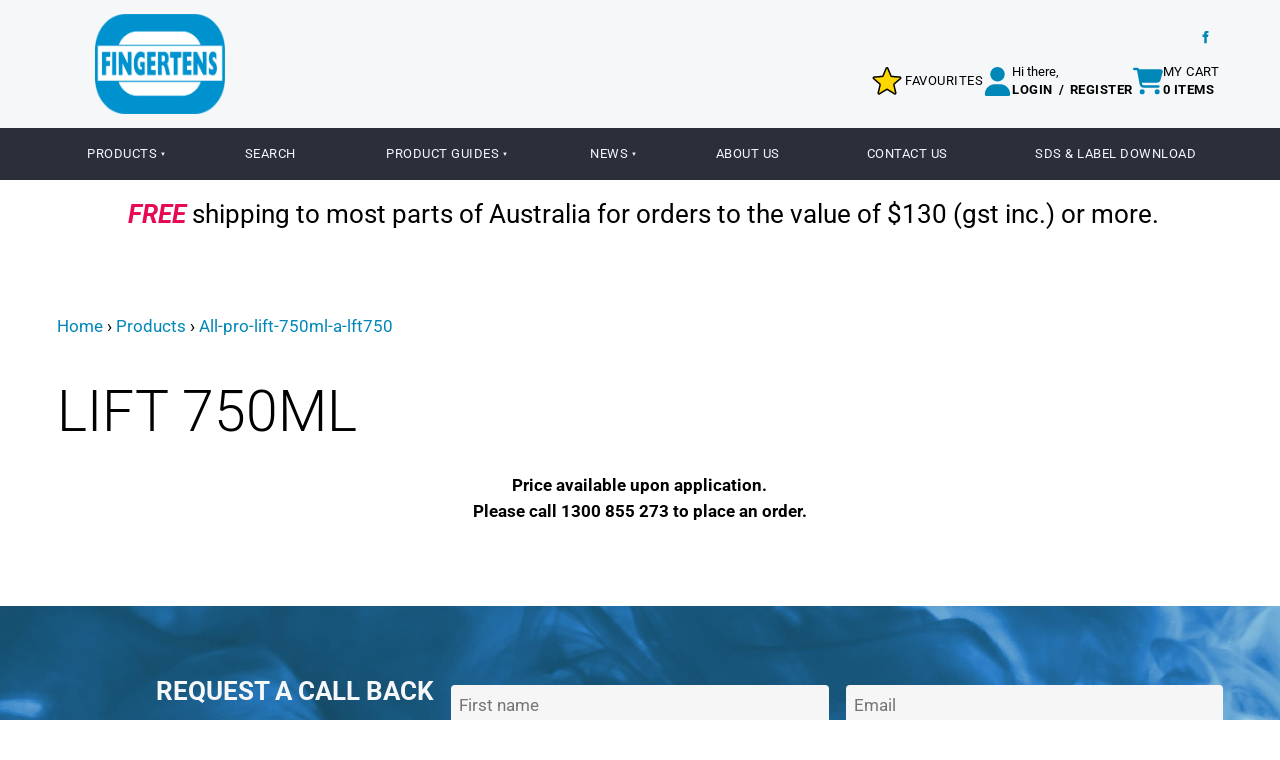

--- FILE ---
content_type: text/html; charset=utf-8
request_url: https://www.fingertens.com.au/products/all-pro-lift-750ml-a-lft750/
body_size: 13989
content:
<!DOCTYPE html>
<html lang="en">

<head>
	<!-- Powered by https://www.oncord.com -->
	<title>LIFT 750ML</title>
	<meta name="title" content="LIFT 750ML">
	<meta name="description" content="Fingertens Pty Ltd is an Australian manufacturer of industrial hand care products, degreasers, detergents, disinfectants etc. FREE shipping to most parts of Australia for orders to the value of $130 (gst inc.) or more.">
	<meta name="keywords" content="lift 750ml">
	<meta name="date.created" content="2020-07-16">
	<meta name="date.modified" content="2024-09-10">
	<meta name="robots" content="index,follow,max-image-preview:large,max-snippet:-1,max-video-preview:-1">
	<meta name="generator" content="https://www.oncord.com/">
	<link rel="canonical" href="https://www.fingertens.com.au/products/all-pro-lift-750ml-a-lft750/" />
	<meta itemprop="name" content="LIFT 750ML">
	<meta itemprop="description" content="Fingertens Pty Ltd is an Australian manufacturer of industrial hand care products, degreasers, detergents, disinfectants etc. FREE shipping to most parts of Australia for orders to the value of $130 (gst inc.) or more.">
	<meta name="twitter:card" content="summary">
	<meta name="twitter:title" content="LIFT 750ML">
	<meta name="twitter:description" content="Fingertens Pty Ltd is an Australian manufacturer of industrial hand care products, degreasers, detergents, disinfectants etc. FREE shipping to most parts of Australia for orders to the value of $130 (gst inc.) or more.">
	<meta property="og:url" content="https://www.fingertens.com.au/products/all-pro-lift-750ml-a-lft750/">
	<meta property="og:title" content="LIFT 750ML">
	<meta property="og:description" content="Fingertens Pty Ltd is an Australian manufacturer of industrial hand care products, degreasers, detergents, disinfectants etc. FREE shipping to most parts of Australia for orders to the value of $130 (gst inc.) or more.">
	<meta property="og:site_name" content="Fingertens">
	<meta property="og:type" content="product">
	<meta property="product:product_link" content="https://www.fingertens.com.au/products/all-pro-lift-750ml-a-lft750/">
	<meta property="product:price:amount" content="18.04">
	<meta property="product:price:currency" content="AUD">

	<link rel="stylesheet" type="text/css" href="/_public/Framework/Assets/CSS/server.php?css=139274595&v=7cc419cdb391eed80dbe769df146c7748c20c34f" />

<style type="text/css">
.product-details-classic {}
.product-details-classic .product-details-classic__media{flex: 1 1 50%}
.product-details-classic .product-details-classic__content{flex: 1 1 50%}
.product-details-classic .product-details-classic__orderControls__item{margin-bottom: 0.8rem}
.product-details-classic .product-details-classic__quantityAndSubmit{display: flex;flex-flow: row nowrap;align-items: center;max-width: 700px}
.product-details-classic .product-details-classic__quantity{flex: 0 0 40%}
.product-details-classic .product-details-classic__quantitySpinbox{width: 100% !important;min-width: 100px}
.product-details-classic .product-details-classic__quantity .spinBoxUp,
.product-details-classic .product-details-classic__quantity .spinBoxDown{display: none !important}

.product-details-classic .product-details-classic__submitContainer{flex: 1 1 60%;align-items: flex-end;display: flex;flex-direction: column}
.product-details-classic .product-details-classic__optionsTable{width: 100%;border-collapse: separate}
.product-details-classic .product-details-classic__optionsTable td{width: 50%;padding-bottom: 0.8rem}
.product-details-classic .product-details-classic__combobox{width: 100%;border-width: 2px}
.product-details-classic button[type=submit].product-details-classic__submit{width: 100%;max-width: 400px}

.custom-selection{background-color:#f6f7f9;padding:1rem;width:100%}
.custom-selection+.custom-selection{padding-top:0}
.custom-selection.top{border-radius:4px 4px 0 0}
.custom-selection.bottom{border-radius:0 0 4px 4px}
.custom-selection h3{margin:0;display:flex;flex-flow:row wrap;font-size:1.2rem}
.custom-selection h3>*:first-child{width:140px}
.custom-selection select{font-size: 0.8rem}</style>

<link rel="alternate" type="application/rss+xml" href="https://www.fingertens.com.au/feeds/products/rss/" title="Products via RSS" />
<link rel="alternate" type="application/atom+xml" href="https://www.fingertens.com.au/feeds/products/atom/" title="Products via Atom" />
<link rel="alternate" type="application/xml" href="https://www.fingertens.com.au/feeds/products/xml/" title="Products via XML" />
<link rel="alternate" type="application/json" href="https://www.fingertens.com.au/feeds/products/json/" title="Products via JSON" />

	
	
	<script async src="https://www.googletagmanager.com/gtag/js?id=UA-86890541-1"></script>
	<script>
		window.dataLayer = window.dataLayer || [];
		function gtag(){dataLayer.push(arguments);}
		gtag('js', new Date());
		gtag('config', 'UA-86890541-1');
  	</script>
	

	<meta charset="utf-8" />
	<meta name="viewport" content="width=device-width, initial-scale=1.0, maximum-scale=1.0, minimum-scale=1.0, user-scalable=no" />
	<meta name="HandheldFriendly" content="true" />
	<style>
@font-face {
    font-family: 'Roboto';
    font-style: normal;
    font-display: swap;
    src: url(https://fonts.gstatic.com/s/roboto/v47/KFOmCnqEu92Fr1Me4GZLCzYlKw.woff2) format('woff2-variations');
	font-weight: 100 900;
	font-stretch: 75% 100%;
}

@font-face {
    font-family: 'Roboto';
    font-style: italic;
    font-display: swap;
    src: url(https://fonts.gstatic.com/s/roboto/v47/KFOkCnqEu92Fr1Mu52xKKTM1K9nz.woff2) format('woff2-variations');
	font-weight: 100 900;
	font-stretch: 75% 100%;
}
</style>
<style>
* { box-sizing: border-box }

img,svg,iframe
{
	max-width: 100%;
}

iframe[src^="https://www.youtube.com/embed/"], iframe[src^="https://youtu.be/"]
{
	max-height: 66vw;
}
/* HTML */
html
{
	 touch-action: manipulation;
	 -webkit-text-size-adjust: 100%;
	font-size: 17px;
}

@media (max-width: 700px) {
html
{
	font-size: 14px;
}
}

h1:first-child, h2:first-child, h3:first-child, h4:first-child, h5:first-child, h6:first-child, p:first-child {
	margin-top: 0;
}
/* Body */
body
{
	margin: 0;
	font-family: "Roboto", sans-serif;
	font-size: 1rem;
	line-height: 1.55rem;
}

p
{
    margin-block-start: 0;
    margin-top: 0rem;
    margin-block-end: 0;
    margin-bottom: 0.8rem;
}

/* H1 */
h1
{
	font-family: "Roboto", sans-serif;
	font-weight: 300;
	font-size: 3.375rem;
	line-height: 3.9693rem;
	margin-top: 3.1rem;
	margin-bottom: 1.6rem;
}

/* H2 */
h2
{
	font-family: "Roboto", sans-serif;
	font-weight: 300;
	font-size: 2.25rem;
	line-height: 2.7777rem;
	margin-top: 3.1rem;
	margin-bottom: 1.6rem;
}

/* H3 */
h3
{
	font-family: "Roboto", sans-serif;
	font-weight: 400;
	font-size: 1.5rem;
	line-height: 2rem;
	margin-top: 2.3rem;
	margin-bottom: 0.8rem;
}

/* H4 */
H4
{
	font-family: "Roboto", sans-serif;
	font-weight: 700;
	font-size: 1rem;
	line-height: 1.55rem;
	margin-top: 2.3rem;
	margin-bottom: 0.8rem;
}

/* H5 */
H5
{
	font-family: "Roboto", sans-serif;
	font-weight: 700;
	font-size: 1rem;
	line-height: 1.55rem;
	margin-top: 1.6rem;
	margin-bottom: 0.8rem;
}

/* Links */
a
{
	color: #0087b8;
	text-decoration: none;
}

a:hover
{
}

/* Forms */
input[type=text],input[type=email],input[type=url],input[type=password],input[type=number],textarea
{
	font-family: inherit;
	font-size: inherit;
	padding: .5em 1em;
	border: 1px solid #cccccc;
	border-radius: 1px;
	box-sizing: border-box;
	transition: box-shadow 0.1s linear, border 0.1s linear;
	box-shadow: 0 0, 0 0 #428bca inset, 0 0, 0 0;
	background: #fff;
}

input[type=text]:focus,input[type=email]:focus,input[type=url]:focus,input[type=password]:focus,input[type=number]:focus,textarea:focus,select:focus
{
	box-shadow: 0 0, 0 1px #428bca, 0 0, 0 0;
	border-bottom: 1px solid #428bca;
	outline: none;
}

select
{
	font-family: inherit;
	font-size: 12pt;
	padding: .5em 1em;
	border: 1px solid #cccccc;
	background: #fff;
	height: 40px;
	box-sizing: border-box;
}

input[type=text].small,input[type=email].small,input[type=url].small,input[type=password].small,input[type=number].small,textarea,select.small
{
	padding: 0.3em 0.6em;
}

button[type=submit]
{
	display: inline-block;
	vertical-align: top;
	outline: none;
	background-color: #428bca;
	background-image: linear-gradient(to bottom, #4b92cb, #3b89c7);

	border: 1px solid #428bca;
	color: #fff;
	padding: 10px 25px 10px 25px;
	border-radius: 3px;
	margin-top: 2px;
	margin-bottom: 2px;
	cursor: pointer;
	font-weight: bold;
	font-size: inherit;
}

button[type=submit]:focus
{
	box-shadow: 0 0 3px rgba(200, 200, 200, 0.3);
}

button[type=submit]:active
{
	background: #3379b1;
	background-image: none;
	color: rgba(255, 255, 255, 0.95);
	padding: 11px 25px 9px 25px;
	transition: background linear 0.05s;
}

button[type=submit]:active svg
{
	color: rgba(255, 255, 255, 0.95);
}

button[type=submit].submitButtonSubmitted
{
	color: rgba(0,0,0,0) !important;
	position: relative;
	user-select: none;
}

button[type=submit].submitButtonSubmitted *
{
	visibility: hidden !important;
}

button[type=submit].submitButtonSubmitted:before
{
	position: absolute;
	top: 4px;
	left: 4px;
	bottom: 4px;
	right: 4px;
	content: '';
	display: block;
	background: url("[data-uri]") no-repeat center center;
}
/*
	Elements covered by this CSS:
	- forms:row
	- forms:submitbutton
	- forms:editbox
	- forms:textarea
	- forms:checkbox
	- forms:radiobutton
	- forms:combobox
*/

/* --------------------- Form Rows --------------------- */

/* Minimal Form Rows */
.formRow
{
	background-color: transparent;
	/* display: flex;
	justify-content: flex-start;
	flex-flow: row wrap;
	align-items: center; */
	margin: 10px auto;
	padding: 10px;
	position: relative;
	color: inherit;
}

.formRow br
{
	line-height: .5rem;
	font-size: .5rem;
}

/* Form row label */
.formRow .formRowLabel
{
	position: relative;
	padding-left: 8px;
	color: inherit;
	font-size: 0.9em;
	text-align: left;
	width: 100%;
	display: block;
}

/* Row Description */
.formRow .formRowDescription
{
	position: relative;
	padding-left: 8px;
	color: inherit;
	text-align: left;
	width: 100%;
	display: block;
}

/* Container for form row description */
.formRow .description_container
{
	padding: 0px 8px;
	opacity: 0;
	height: 0;
	transition: all 0.5s ease-out;
	overflow: hidden;
}

/*  */
.formRow .description_container_active
{
	opacity: 1;
	height: auto;
	padding: 6px 8px;
}

/* --------------------- Buttons --------------------- */

button[type=submit]
{
	background: transparent;
	min-width: 150px;
	padding: 15px 20px;
	text-transform: uppercase;
	color: #0087b8;
	border: 2px solid #0087b8;
	font: inherit;
	cursor: pointer;
	font-size: 1em;
	letter-spacing: 1px;
	border-radius: 4px;
	transition: color 0.4s ease-out, background-color 0.4s ease-out;
}

button[type=submit]:hover
{
	background: #0087b8;
	color: #ffffff;
}

button[type=submit]:focus
{
	box-shadow: none;
}

button[type=submit]:active
{
	background: #0087b8;
	background-image: none;
	color: rgba(255, 255, 255, 0.95);
	transition: background linear 0.05s;
	padding: 15px 20px;
}

button[type=submit]:active svg
{
	color: rgba(255, 255, 255, 0.95);
}

button[type=submit].submitButtonSubmitted
{
	background-color: #0087b8;
	color: rgba(0,0,0,0) !important;
	position: relative;
	user-select: none;
	transition: none;
}

/* Hide any text or icons inside the button when submitted*/
button[type=submit].submitButtonSubmitted *
{
	visibility: hidden !important;
}

button[type=submit].submitButtonSubmitted:before
{
	position: absolute;
	top: 4px;
	left: 4px;
	bottom: 4px;
	right: 4px;
	content: '';
	display: block;
	background: url("[data-uri]") no-repeat center center;
}

button[type=submit]:disabled
{
	cursor: default;
	background: #e0e0e0;
	color: #b0b0b0;
	border: none;
}

/* --------------------- Text Inputs & Textarea --------------------- */

input[type=text],
input[type=email],
input[type=url],
input[type=password],
input[type=number],
textarea
{
	background-color: transparent;
	border: none;
	border-bottom: 2px solid;
	border-color: inherit;
	width: 100%;
	font: inherit;
	line-height: 2em;
	padding-left: 8px;
	transition: border-color 0.4s ease-out;
	border-top-left-radius: 4px;
	border-top-right-radius: 4px;
	outline: none;
	box-shadow: none;
	color: inherit;
}

textarea
{
	background-color: rgba(220,220,220, 0.2);
	resize: vertical;
	margin-top: 10px;
}

/* Focused styles for inputs */
input[type=text]:focus,
input[type=email]:focus,
input[type=url]:focus,
input[type=password]:focus,
input[type=number]:focus,
textarea:focus
{
	border-color: #0087b8;
	outline: none;
	box-shadow: none;
	border-bottom-width: 2px;
}

/* --------------------- Checkbox & Radiobutton --------------------- */

/* Container for the actual box portion of the checkbox and radiobutton */
label.s8-checkbox-container,
label.s8-radiobutton-container
{
	box-sizing: border-box;
	min-width: 1.5em;
	min-height: 1.5em;
	margin-right: 10px;
	margin-top: 1px;
	vertical-align: middle;
	display: inline-block;
	position: relative;
	user-select: none;
	cursor: pointer;
}

/* Hidden input for checkbox and radio button */
label.s8-checkbox-container input,
label.s8-radiobutton-container input
{
	display: none;
}

/* The actual box that makes up the styled checkbox or radiobutton */
label.s8-checkbox-container input ~ .s8-checkbox,
label.s8-radiobutton-container input ~ .s8-radiobutton
{
	position: absolute;
	top: 0;
	right: 0;
	bottom: 0;
	left: 0;
	background: #fff;
	border: 1px solid rgba(175,175,175,0.8);
	transition: all 0.3s ease-out;
	background-color: transparent;
}

/* Checkbox itself only: Rounded Square */
label.s8-checkbox-container input ~ .s8-checkbox
{
	border-radius: 4px;
}

/* Radiobutton itself only: Round */
label.s8-radiobutton-container input ~ .s8-radiobutton
{
	border-radius: 50%;
}

/* Common styles for checkbox tick and radiobutton dot before elements */
label.s8-checkbox-container input ~ .s8-checkbox:before,
label.s8-radiobutton-container input ~ .s8-radiobutton:before
{
	content: '';
	position: absolute;
	opacity: 0;
	transition: opacity 0.3s ease-out;
}

/* The checked tick for checkbox, hidden until checked */
label.s8-checkbox-container input ~ .s8-checkbox:before
{
	left: .55em;
	top: .28em;
	width: .22em;
	height: .55em;
	border: solid #fff;
	border-width: 0 2px 2px 0;
	-webkit-transform: rotate(38deg);
	transform: rotate(38deg);
}

/* The checked dot for radiobutton, hidden until checked */
label.s8-radiobutton-container input ~ .s8-radiobutton:before
{
	top: 50%;
	left: 50%;
	width: 8px;
	height: 8px;
	margin-top: -4px;
	margin-left: -4px;
	background: #0087b8;
	border-radius: 1em;
}

/* Hover on Checkbox and Radio Button*/
label.s8-checkbox-container input ~ .s8-checkbox:hover,
label.s8-radiobutton-container input ~ .s8-radiobutton:hover
{
	border-color: #0087b8;
}

/* Text Label for checkbox and radiobutton */
label.s8-checkbox-label,
label.s8-radiobutton-label
{
	cursor: pointer;
}

/* Style actual checkbox/radiobutton when hidden input is active */
label.s8-checkbox-container input:active ~ .s8-checkbox,
label.s8-radiobutton-container input:active ~ .s8-radiobutton
{

}

/* When Checkbox is Checked */
label.s8-checkbox-container input:checked ~ .s8-checkbox
{
	background-color: #0087b8;
	border-color: #0087b8;
}

/* When checkbox is checked, reveal the tick */
label.s8-checkbox-container input:checked ~ .s8-checkbox:before
{
	opacity: 1;
}

/* When radiobutton is checked, reveal the dot */
label.s8-radiobutton-container input:checked ~ .s8-radiobutton:before
{
	opacity: 1;
}

/* --------------------- Combobox --------------------- */

select
{
	border-radius: 4px;
	border: 1px solid #eee;
	height: 3em;
	transition: border-color 0.3s ease-out;
	cursor: pointer;
	padding: 0 5px;

	/* Colours must be set like this to allow options
		to always be visible */
	background-color: #fff;
	color: #333;

	font-family: inherit;
}

select:focus
{
	box-shadow: none;
	border: 1px solid #eee;
}

select:hover
{
	border-color: #0087b8;
}

.s8-forms-minimal select option
{
	cursor: pointer;
	color: #333;
}</style>

	<style>
		/* header CTA */
		.block-templatesHeader{display: flex;align-items: center}
		.block-templatesHeader__icon{display: flex;margin-right: 1em;border: 2px solid #0087b8;padding: 0.5rem}
		.block-templatesHeader__text{display: flex;flex-flow: column nowrap;font-size: 1.2rem;font-weight: bold}
		.block-templatesHeader__text span{font-size: small;text-transform: uppercase;letter-spacing: 2px;font-weight: lighter;line-height: 0.8em}

		/* Overrride width of button */
		.s8-templates-button{min-width: 180px;width: auto}
		.s8-templates-button-container{font-size: smaller}

		/* Articles Page */
		.section-article__meta{margin-top: 2rem;text-align: center}
		.section-article__meta h6{font-size: smaller;font-weight: 300;letter-spacing: 2px;color: #666;margin: 1rem 0;position: relative}

		.section-article__cta .s8-templates-button,
		.section-article__recommended .s8-templates-button{width: 100% !important}

		.section-article__cta .s8-templates-button-container,
		.section-article__recommended .s8-templates-button-container{letter-spacing: 2px;font-weight: 800}

		/* Link hover styles */
		/* Link hover styles */
		.section-mainContent p>a,
		.section-mainContent li>a,
		footer p>a,
		footer li>a{display: inline-block;position: relative;padding-bottom: 2px}

		.section-mainContent p>a:before,
		.section-mainContent li>a:before,
		footer p>a:before,
		footer li>a:before{content: '';display: block;position: absolute;left: 0;bottom: 0;height: 2px;width: 0;transition: width 0s ease, background .5s ease}

		.section-mainContent p>a:after,
		.section-mainContent li>a:after,
		footer p>a:after,
		footer li>a:after{content: '';display: block;position: absolute;right: 0;bottom: 0;height: 2px;width: 0;background: currentColor;transition: width .5s ease}

		.section-mainContent p>a:hover:before,
		.section-mainContent li:hover>a:before,
		footer p>a:hover:before,
		footer li:hover>a:before{width: 100%;background: currentColor;transition: width .5s ease}

		.section-mainContent p>a:hover:after,
		.section-mainContent li:hover>a:after,
		footer p>a:hover:after,
		footer li:hover>a:after{width: 100%;background: transparent;transition: all 0s ease}

		/* Simple list styles */
		ul{padding-inline-start: 1.5rem;list-style: circle}

		.list-unstyled,
		.list-inline{list-style: none;-webkit-padding-start: 0}
		.list-inline{display: flex;flex-flow: row nowrap;justify-content: space-between}
		@media (max-width:700px){.list-inline{justify-content: space-evenly;}}

		/* section footer cta */
		.section-footerCTA .formRow{padding: 0;margin: 0 0 1rem}
		@media (max-width: 700px){.section-footerCTA .formRow{margin-bottom: 0;}}

		.section-footerCTA .formRowLabel{display: none}
		.section-footerCTA input[type=text],
		.section-footerCTA input[type=email]{border: 0 none;background: #f6f6f6;color: #333;border-radius: 4px;line-height: 1.5em}
		.section-footerCTA button[type=submit]{padding: 8px 20px;background: #0087b8;border: 0 none;border-radius: 4px;line-height: 1.5em;color: currentColor}
		@media (max-width: 700px){
			.section-footerCTA .s8-templates-row+.s8-templates-row{margin-top: 20px;}
			.section-footerCTA h3,
			.section-footerCTA p{text-align: center !important;}
		}

		/* footer */
		footer{font-size: smaller}

		/* section footer widget */
		.section-footerWidget a{color: currentColor}
		.section-footerWidget .formRow .formRowLabel{display: none}
		.section-footerWidget .formRow{margin: 0}

		.footerNewsletterBtn{padding: 7px !important;background: transparent !important}
		.footerNewsletterBtn:hover{color: #0087b8 !important}

		/* section footer copyright */
		.section-footerCopyright a{color: currentColor}

		@media (max-width:700px){
			.section-footerCopyright{text-align: center;}
			.footerCredits{display: block;}
		}

		/* Newsletter Subscribe Dialogbox */
		#newsletter_subscribe_dialog .formRow{background: transparent;padding: 0}

		#newsletter_subscribe_dialog input[type=text],
		#newsletter_subscribe_dialog input[type=email]{width: 97%;border: 2px solid;border-radius: 5px}

		#newsletter_subscribe_dialog button[type=submit]{padding: 7px;text-align: center;width: 100%}
	</style>

	
	<script async src="https://www.googletagmanager.com/gtag/js?id=G-EFET3ZE0K0"></script>
	<script>window.dataLayer = window.dataLayer || [];function gtag(){dataLayer.push(arguments);}gtag('js', new Date());gtag('config', 'G-EFET3ZE0K0');</script>
	<script>(function(w,d,s,l,i){w[l]=w[l]||[];w[l].push({'gtm.start':new Date().getTime(),event:'gtm.js'});var f=d.getElementsByTagName(s)[0],j=d.createElement(s),dl=l!='dataLayer'?'&l='+l:'';j.async=true;j.src='https://www.googletagmanager.com/gtm.js?id='+i+dl;f.parentNode.insertBefore(j,f);})(window,document,'script','dataLayer','GTM-PTDRGFKS');</script>


<style type="text/css">
.product-list-card .product-list-card__image {background-color:#f0e5e9;background-repeat:no-repeat;background-size:contain !important}
.nav-item{display:flex;gap:10px;justify-content:flex-start;align-items:center;font-size:small;line-height:1.4}
.nav-item-container{display:flex;flex-direction:row;gap:20px}
@media (max-width:700px)
{
	.headerEnhanced .s8-templatesHeader-featuredContainer,
	.headerEnhanced .s8-templates-header-primaryfunctioncontainer,
	.headerEnhanced .s8-templates-header-secondaryfunctioncontainer{display:flex}
	.headerEnhanced .nav-item>a:last-child,
	.headerEnhanced .nav-item span:not(.wishlist-status){display:none}
	.headerEnhanced .s8-navigationPrimary--displayStateMobile:last-of-type{z-index:11}
}
</style>

</head>

<body>
	
	<noscript><iframe src="https://www.googletagmanager.com/ns.html?id=GTM-PTDRGFKS"
	height="0" width="0" style="display:none;visibility:hidden"></iframe></noscript>
	

	
	<header class="headerEnhanced s8-templatesHeader s8-templatesHeader-yinyang s8-templatesHeader-nav-huechange" style=""><!-- LOGO-->
<div style="background-color: #f6f7f9;">
	<div class="s8-templatesHeader-container-size-md">
		<div class="s8-templatesHeader-flex">
			<div class="s8-templatesHeader-logo">
				<a class="s8-templatesHeader-logo-link" href="/">
					<img class="s8-templatesHeader-logo-image" src="/media/website_designs/4/Logo_White_bkgrnd_no_border.png" alt="Logo" style="max-height: 100px; max-width: 200px;" />
				</a>
			</div>

			<div class="s8-templatesHeader-featuredContainer s8-templatesHeader-right">
				<div class="s8-templates-header-primaryfunctioncontainer"><div class="s8-templates-socialLinks s8-templates-socialLinks-size-3 s8-templates-socialLinks-round" style="color: #0087b8;"><a target="_blank" href="https://www.facebook.com/pages/category/Product-Service/Fingertens-Pty-Ltd-101804561238496/" class="s8-templates-socialLinks__link s8-templates-socialLinks-facebook" style="border: 0px solid transparent; width: 30px; height: 30px; " title="Facebook"><svg viewBox="0 0 16 16"><path d="M7 5H5v3h2v7h3V8h1.5l.5-3h-2V4s0-.7.5-.7H12V1h-2C8 1 7 2 7 4z" fill="currentColor"></path></svg></a></div></div>
				<div class="s8-templates-header-secondaryfunctioncontainer"><span headerposition="secondary" class="s8-templates-headertext s8-templates-headertext-classic" style="color: ;">
		<div class="nav-item-container">
			<div class="nav-item">
				<style>
.nav-item .how-to-use{display:none}
.visuallyHidden{clip:rect(0, 0, 0, 0);overflow-x:hidden;overflow-y:hidden;position:absolute;height:1px;width:1px}
.wishlist-status svg{width:36px;height:36px;display:flex}
.wishlist-status.loaded svg{width:50px}
.wishlist-status:not(.loaded) svg circle{display:none}

.wishlist-icon{background-color:transparent;display:inline-flex}
.wishlist-icon svg{height:auto;width:2rem}
.wishlist-icon svg path{fill:#000000}

.wishlist-add{align-items:center;align-self:baseline;background:none;border:none;box-shadow:none;display:flex;height:36px;width:36px;justify-content:center;margin:1rem 0.6rem;position:absolute;right:0;top:0;z-index:10}
.wishlist-add[data-focus-visible-added].focus-visible:focus-within{border:none;outline:0.2rem solid gold}
.wishlist-add svg{height:36px;width:36px}
.wishlist-add:hover{cursor:pointer}

/* .wishlist-add svg path{transition:fill 0.5s ease-in-out}
.wishlist-add:hover svg path{fill:gold} */
.wishlist-add svg{transition:stroke 0.5s ease-in-out}
.wishlist-add:hover svg{stroke:rgb(204, 181, 52)}

.wishlist-remove{animation-duration:1s;animation-timing-function:linear;animation-delay:0s;animation-iteration-count:1;animation-direction:normal;animation-fill-mode:forwards;animation-play-state:running;animation-name:scaleUp;transform:scale(1)}
.wishlist-remove{align-items:center;align-self:baseline;background-color:transparent;background-image:none;border-top-style:none;border-right-style:none;border-bottom-style:none;border-left-style:none;box-shadow:none;display:flex;height:36px;width:36px;justify-content:center;margin-top:1rem;margin-right:0.6rem;position:absolute;right:0;top:0;z-index:10}
@media (prefers-reduced-motion:no-preference){.wishlist-remove{animation:1s linear 0s 1 normal forwards running scaleUp;transform:scale(1)}}
.wishlist-remove svg{height:36px;width:36px}
/* .wishlist-remove svg path:first-of-type{opacity:1} */
@media (prefers-reduced-motion:no-preference){.wishlist-remove svg path{animation:2s linear 0s 1 normal forwards running wishlist}}
.wishlist-remove:hover{cursor:pointer}
.wishlist-remove:hover svg path{fill:rgb(239, 96, 163)}

@keyframes wishlist{0%{fill:#EF60A3}25%{fill:#cc1426}50%{fill:#cc1426}75%{fill:#cc1426}100%{fill:gold}}

</style>


	
			
				
		<a href="/favourites/" title="View all favourite items" style="justify-content: center;">	<span class="wishlist-status" color="#000000" aria-hidden="false">		<svg fill="gold" stroke-width="1" stroke="currentColor" viewBox="0 0 24 24" xmlns="http://www.w3.org/2000/svg" aria-hidden="true" data-slot="icon">			<path stroke-linecap="round" stroke-linejoin="round" d="M11.48 3.499a.562.562 0 0 1 1.04 0l2.125 5.111a.563.563 0 0 0 .475.345l5.518.442c.499.04.701.663.321.988l-4.204 3.602a.563.563 0 0 0-.182.557l1.285 5.385a.562.562 0 0 1-.84.61l-4.725-2.885a.562.562 0 0 0-.586 0L6.982 20.54a.562.562 0 0 1-.84-.61l1.285-5.386a.562.562 0 0 0-.182-.557l-4.204-3.602a.562.562 0 0 1 .321-.988l5.518-.442a.563.563 0 0 0 .475-.345L11.48 3.5Z"></path>			<circle cx="18" cy="6" r="5" fill="#e60a53"></circle>		</svg>	</span></a>
		<script>document.addEventListener("DOMContentLoaded",()=>{getOfflineWishlistStatus()})</script>
	

<script>
function toggleWishlistState($element)
{
	$strTitle = $element.getAttribute('title');
	$strNewTitle = '';
	if ($element.classList.contains('wishlist-add'))
	{
		$element.classList.remove('wishlist-add');
		$element.classList.add('wishlist-remove');
		$strNewTitle = $strTitle.replace('Add','Remove');
		$strNewTitle = $strNewTitle.replace('from','to');
	}
	else
	{
		$element.classList.remove('wishlist-remove');
		$element.classList.add('wishlist-add');
		$strNewTitle = $strTitle.replace('Remove','Add');
		$strNewTitle = $strNewTitle.replace('to','from');
	}
	$element.setAttribute('title', $strNewTitle);
}

function offlineToggleWishlistProductId($productId)
{
	$productId += "";
	let $cookieValue = getCookie("wishlistProductIds");
	let $wishlistProductIds = $cookieValue ? $cookieValue.split(",") : [];
	let $index = $wishlistProductIds.indexOf($productId);

	if ($index !== -1)
		$wishlistProductIds.splice($index, 1);// remove product id
	else
		$wishlistProductIds.push($productId);// add product id
	
	if($wishlistProductIds.length==0)
		setWishlistStatusIcon(false);
	else if($wishlistProductIds.length==1)
		setWishlistStatusIcon(true);

	setCookie("wishlistProductIds", $wishlistProductIds.join(","), 7);// Store the updated product IDs in the cookie
}
function getOfflineWishlistStatus()
{
	let $cookieValue = getCookie("wishlistProductIds");
	let $wishlistProductIds = $cookieValue ? $cookieValue.split(",") : [];
	
	if($wishlistProductIds.length==0)
		setWishlistStatusIcon(false);
	else if($wishlistProductIds.length>0)
		setWishlistStatusIcon(true);
}

function setWishlistStatusIcon(bEnable)
{
	let wishlistStatusIconElement = document.querySelector('.wishlist-status');

	if (wishlistStatusIconElement)
	{
		if (bEnable)
			wishlistStatusIconElement.classList.add('loaded');
		else
			wishlistStatusIconElement.classList.remove('loaded');
	}
}

function getCookie(name)
{
	let cookieName = name + "=";
	let cookieArray = document.cookie.split(";");
	for (let i = 0; i < cookieArray.length; i++){let cookie = cookieArray[i];while (cookie.charAt(0) === " ") {cookie = cookie.substring(1);}if (cookie.indexOf(cookieName) === 0) {return cookie.substring(cookieName.length, cookie.length);}}
	return "";
}

function setCookie(name, value, days)
{
	let expires = "";
	if (days){let date = new Date();date.setTime(date.getTime() + (days * 24 * 60 * 60 * 1000));expires = "; expires=" + date.toUTCString();}
	document.cookie = name + "=" + value + expires + "; path=/";
}

</script>

				<span>       <a href="/favourites/">Favourites</a>      </span>
			</div>
			
				
					<div class="nav-item">
						<a href="/community/login/" title="Login">
							<standard-icon style="width: 29px; height: 29px; color: #0087b8; vertical-align: middle;" class="s8-standard-icon"><svg xmlns="http://www.w3.org/2000/svg" viewBox="0 0 448 512" role="img">
  <path d="M224 256A128 128 0 1 0 224 0a128 128 0 1 0 0 256zm-45.7 48C79.8 304 0 383.8 0 482.3C0 498.7 13.3 512 29.7 512H418.3c16.4 0 29.7-13.3 29.7-29.7C448 383.8 368.2 304 269.7 304H178.3z" fill="currentColor"/>
  <!--! Font Awesome Free 6.4.0 by @fontawesome - https://fontawesome.com License - https://fontawesome.com/license/free (Icons: CC BY 4.0, Fonts: SIL OFL 1.1, Code: MIT License) Copyright 2023 Fonticons, Inc. -->
</svg></standard-icon>
						</a>
						<span>Hi there, <br />
							<a href="/community/login/" title="Login"><strong>Login</strong></a>
							&nbsp;<strong>/&nbsp;</strong>
							<a href="/community/register/" title="Register an account to speed up the checkout process" style="color: black;">
								<strong>Register</strong>
							</a>
						</span>
					</div>
				
				<div class="nav-item">
					<a href="/commerce/order/"><standard-icon style="width: 30px; height: 30px; color: #0087b8; vertical-align: middle;" class="s8-standard-icon"><svg xmlns="http://www.w3.org/2000/svg" viewBox="0 0 576 512" role="img">
  <path d="M0 24C0 10.7 10.7 0 24 0H69.5c22 0 41.5 12.8 50.6 32h411c26.3 0 45.5 25 38.6 50.4l-41 152.3c-8.5 31.4-37 53.3-69.5 53.3H170.7l5.4 28.5c2.2 11.3 12.1 19.5 23.6 19.5H488c13.3 0 24 10.7 24 24s-10.7 24-24 24H199.7c-34.6 0-64.3-24.6-70.7-58.5L77.4 54.5c-.7-3.8-4-6.5-7.9-6.5H24C10.7 48 0 37.3 0 24zM128 464a48 48 0 1 1 96 0 48 48 0 1 1 -96 0zm336-48a48 48 0 1 1 0 96 48 48 0 1 1 0-96z" fill="currentColor"/>
  <!--! Font Awesome Free 6.4.0 by @fontawesome - https://fontawesome.com License - https://fontawesome.com/license/free (Icons: CC BY 4.0, Fonts: SIL OFL 1.1, Code: MIT License) Copyright 2023 Fonticons, Inc. -->
</svg></standard-icon></a>
					<a href="/commerce/order/">
						My cart <br />
						<strong>0 items</strong>
					</a>
				</div>
			</div>
		</span></div>
			</div>
		</div>
	</div>
</div>

<div class="s8-templatesHeader-navigation-container s8-templatesHeader-navHighlight-light" style="background-color: #2c2e3a;">
	<div class="s8-templatesHeader-container-size-md">
		<nav class="s8-templatesHeader-navigation" style="color: #f0f5ff; background-color: #2c2e3a;">
			<ul class="s8-navigationPrimary s8-navigationPrimaryMobile" aria-label="Open Mobile Menu"><li><a href="#" title="Mobile Menu"><svg class="s8-navigationPrimary__hamburgerSVG" viewBox="0 0 16 16"><path class="s8-navigationPrimaryMobile-bar1" d="m 2,3 12,0"></path><path class="s8-navigationPrimaryMobile-bar2" d="m 2,8 12,0"></path><path class="s8-navigationPrimaryMobile-bar3" d="m 2,13 12,0"></path></svg><span class="s8-navigationPrimary__menuText">Menu</span></a></li></ul><ul id="s8-navigationprimary1" class="s8-navigationPrimary s8-navigationPrimary-horizontal s8-navigationPrimary-openOnHover"><li class="s8-navigationPrimary-hasChildren"><a href="/products/">Products</a><ul><li class="s8-navigationPrimary-hasChildren"><a href="/products/categories/personal-care/">Personal Care</a><ul><li><a href="/products/categories/personal-care/industrial-hand-cleaners/">Industrial Hand Cleaners</a></li><li><a href="/products/categories/personal-care/hand-and-body-wash/">Hand &amp; Body Wash</a></li><li><a href="/products/categories/personal-care/barrier-cream/">Barrier Cream</a></li><li><a href="/products/categories/personal-care/fingertens-hand-sanitiser/">Fingertens Hand Sanitiser</a></li><li><a href="/products/categories/personal-care/skin-conditioner/">Skin Conditioner</a></li><li><a href="/products/categories/personal-care/starter-packs/">Starter Packs</a></li></ul></li><li><a href="/products/categories/free-delivery-value-packs/">Free Delivery Value Packs</a></li><li class="s8-navigationPrimary-hasChildren"><a href="/products/categories/disinfectants/">Disinfectants</a><ul><li><a href="/products/categories/disinfectants/air-freshener-deodoriser/">Air Freshener / Deodoriser</a></li><li><a href="/products/categories/disinfectants/bleach/">Bleach</a></li><li><a href="/products/categories/disinfectants/sanifresh-pine/">Sanifresh Pine</a></li><li><a href="/products/categories/disinfectants/surface-wipes/">Surface Wipes</a></li><li><a href="/products/categories/disinfectants/toilet-seat-sanitiser/">Toilet Seat Sanitiser</a></li></ul></li><li><a href="/products/categories/floor-cleaners/">Floor Cleaners</a></li><li class="s8-navigationPrimary-hasChildren"><a href="/products/categories/kitchen-and-hospitality-chemicals/">Kitchen &amp; Hospitality Chemicals</a><ul><li><a href="/products/categories/kitchen-and-hospitality-chemicals/detergent/">Detergent</a></li><li><a href="/products/categories/kitchen-and-hospitality-chemicals/glass-and-window-cleaner/">Glass &amp; Window Cleaner</a></li><li><a href="/products/categories/kitchen-and-hospitality-chemicals/grill-and-oven-cleaners/">Grill &amp; Oven Cleaners</a></li><li><a href="/products/categories/kitchen-and-hospitality-chemicals/odourless-food-safe-sanitiser/">Odourless Food Safe Sanitiser</a></li></ul></li><li><a href="/products/categories/car-and-truck-detailing/">Car &amp; Truck Detailing</a></li><li><a href="/products/categories/multi-purpose-cleaners/">Multi Purpose Cleaners</a></li><li class="s8-navigationPrimary-hasChildren"><a href="/products/categories/heavy-duty-cleaners-and-degreasers/">Heavy Duty Cleaners &amp; Degreasers</a><ul><li><a href="/products/categories/heavy-duty-cleaners-and-degreasers/solvent-based-degreasers/">Solvent Based Degreasers</a></li><li><a href="/products/categories/heavy-duty-cleaners-and-degreasers/water-based-degreasers/">Water Based Degreasers</a></li></ul></li><li class="s8-navigationPrimary-hasChildren"><a href="/products/categories/dispensers-and-equipment/">Dispensers &amp; Equipment</a><ul><li><a href="/products/categories/dispensers-and-equipment/hand-pumps/">Hand Pumps</a></li><li><a href="/products/categories/dispensers-and-equipment/paper-dispensers/">Paper Dispensers</a></li><li><a href="/products/categories/dispensers-and-equipment/toilet-seat-sanitiser-dispenser/">Toilet Seat Sanitiser Dispenser</a></li><li><a href="/products/categories/dispensers-and-equipment/wall-mounted-hand-cleaner-dispensers-suits-4-l-bottle/">Wall Mounted Hand Cleaner Dispensers, Suits 4 L Bottle</a></li><li><a href="/products/categories/dispensers-and-equipment/wall-mounted-soap-dispensers/">Wall Mounted Soap Dispensers</a></li><li><a href="/products/categories/dispensers-and-equipment/wall-racks/">Wall Racks</a></li></ul></li><li class="s8-navigationPrimary-hasChildren"><a href="/products/categories/ppe-safety/">PPE / Safety</a><ul><li><a href="/products/categories/ppe-safety/disposable-nitrile-gloves/">Disposable Nitrile Gloves</a></li><li><a href="/products/categories/ppe-safety/first-aid-kits/">First Aid Kits</a></li><li><a href="/products/categories/ppe-safety/hearing-protection/">Hearing Protection</a></li><li><a href="/products/categories/ppe-safety/industrial-gloves/">Industrial Gloves</a></li><li><a href="/products/categories/ppe-safety/respiratory-protection/">Respiratory Protection</a></li></ul></li><li class="s8-navigationPrimary-hasChildren"><a href="/products/categories/paper-products/">Paper Products</a><ul><li><a href="/products/categories/paper-products/industrial-wipers/">Industrial Wipers</a></li><li><a href="/products/categories/paper-products/paper-towel/">Paper Towel</a></li><li><a href="/products/categories/paper-products/toilet-paper/">Toilet Paper</a></li></ul></li><li><a href="/products/categories/specialty/">Specialty</a></li></ul></li><li><a href="/search/">Search</a></li><li class="s8-navigationPrimary-hasChildren"><a href="/product-guides/">Product Guides</a><ul><li><a href="/product-guides/2025-price-list/">2025 Price List</a></li><li class="s8-navigationPrimary-hasChildren"><a href="/product-guides/brochures/">brochures</a><ul><li><a href="/product-guides/brochures/1ltr-rack-pack/">1-ltr Wall Rack Range</a></li><li><a href="/product-guides/brochures/arjem-grit-hand-cleaner-dispenser/">Arjem Grit Hand Cleaner Dispenser</a></li><li><a href="/product-guides/brochures/apricot-heavy-duty-hand-cleaner/">apricot heavy duty hand cleaner</a></li><li><a href="/product-guides/brochures/blue-heavy-duty-hand-cleaner/">blue heavy duty hand cleaner</a></li><li><a href="/product-guides/brochures/clean-it/">Clean It</a></li><li><a href="/product-guides/brochures/clear-hand-cleaner/">clear hand cleaner</a></li><li><a href="/product-guides/brochures/hand-sanitiser/">Hand Sanitiser</a></li><li><a href="/product-guides/brochures/yellow-hand-cleaner/">Hand Sanitiser</a></li><li><a href="/product-guides/brochures/hi-suds-detergent/">hi suds detergent</a></li><li><a href="/product-guides/brochures/floor-power/">Floor Power</a></li><li><a href="/product-guides/brochures/free-delivery-value-packs/">Free Delivery Value Packs</a></li><li><a href="/product-guides/brochures/fresh/">FRESH sanitising deodoriser &amp; air freshener</a></li><li><a href="/product-guides/brochures/gloves-black-nitrile/">Gloves - Black Nitrile</a></li><li><a href="/product-guides/brochures/grease-rid/">Grease Rid</a></li><li><a href="/product-guides/brochures/paint-peeler/">Paint Peeler</a></li><li><a href="/product-guides/brochures/paper-products/">Paper Products</a></li><li><a href="/product-guides/brochures/pearl-hand-and-body-wash/">pearl hand and body wash</a></li><li><a href="/product-guides/brochures/pure-white-bleach/">Pure White Bleach</a></li><li><a href="/product-guides/brochures/sanifresh-disinfectant/">sanifresh disinfectant</a></li><li><a href="/product-guides/brochures/solvent-resistant-barrier-cream/">solvent resistant barrier cream</a></li><li><a href="/product-guides/brochures/solvent-free-heavy-duty-hand-cleaner/">solvent free heavy duty hand cleaner</a></li><li><a href="/product-guides/brochures/the-degreaser/">The Degreaser</a></li><li><a href="/product-guides/brochures/top-floor/">Top Floor</a></li><li><a href="/product-guides/brochures/ultracrete/">Ultracrete</a></li><li><a href="/product-guides/brochures/xstream-water-based-degreaser/">xstream water based degreaser</a></li><li><a href="/product-guides/brochures/xstream-plus-water-based-degreaser/">Xstream Plus Water Based Degreaser</a></li><li><a href="/product-guides/brochures/brightwell-soap-dispenser/">Brightwell Soap Dispenser</a></li></ul></li><li class="s8-navigationPrimary-hasChildren"><a href="/product-guides/buying-guides/">Buying Guides</a><ul><li><a href="/product-guides/buying-guides/degrease-dont-damage/">Degrease Dont Damage</a></li><li><a href="/product-guides/buying-guides/floor-cleaners/">Floor Cleaners</a></li></ul></li><li><a href="/product-guides/bastion-catalogue/">Bastion Catalogue</a></li><li><a href="/product-guides/maxisafe-catalogues/">Maxisafe Catalogues</a></li></ul></li><li class="s8-navigationPrimary-hasChildren"><a href="/news/">News</a><ul><li><a href="/news/new-address/">New Address</a></li><li><a href="/news/bulk-discounts-on-super-strong-nitrile-gloves/">Bulk Discounts On Super Strong Nitrile Gloves</a></li></ul></li><li><a href="/about-us/">About Us</a></li><li><a href="/contact-us/">Contact Us</a></li><li><a href="/sds/">SDS &amp; Label Download</a></li></ul><script>
(()=>{
	let n = document.getElementById("s8-navigationprimary1");
	if(n && window.matchMedia('(max-width: 700px)').matches) { localStorage.setItem('primnavcollapse' + window.outerWidth, true); n.classList.add('s8-navigationPrimary--displayStateMobile'); }
})();
</script>

		</nav>
	</div>
</div>


</header>
	<section class="s8-templates-section" style="" data-layout-divider-container="1"><div class="s8-templates-section-background" style=""></div><div data-layout-divider-container class="s8-templates-section-layout-divider-container"></div><div style="position: relative;padding-left: 1rem;padding-right: 1rem;padding-top: 1rem;padding-bottom: 1rem;" class="s8-templates-section-content s8-templates-section-contentsize-md s8-templates-section-content-paddingleft s8-templates-section-content-paddingright">
		<h3 style="text-align: center;">
			<em><strong> <span style="color: #e60a53;">FREE</span></strong></em> shipping to most parts of Australia for
			orders to the value of $130
			(gst inc.) or more.
		</h3>
	</div></section>
	<div class="section-mainContent">
		
		
		
		
			<section class="s8-templates-section" style="" data-layout-divider-container="1"><div class="s8-templates-section-background" style=""></div><div data-layout-divider-container class="s8-templates-section-layout-divider-container"></div><div style="position: relative;padding-left: 1rem;padding-right: 1rem;padding-top: 3rem;padding-bottom: 4rem;" class="s8-templates-section-content s8-templates-section-contentsize-md s8-templates-section-content-paddingleft s8-templates-section-content-paddingright">
	
		
		
		
			
<oncord-ajaxregion id="productGroup_ajaxregion">
	

	
	
	
		
	
	<div class="product-details-classic">
		<a href="/">Home</a> &rsaquo; <a href="/products/">Products</a> &rsaquo; <a href="/products/all-pro-lift-750ml-a-lft750/">All-pro-lift-750ml-a-lft750</a>
		<p><br /></p>
		<div class="s8-templates-row"><div class="s8-templates-row-container" style="align-items: stretch;">
			
			

			<div class="s8-templates-column s8-templates-column-12">
				<div class="product-details-classic__content">
					<h1>LIFT 750ML</h1>
					
					

					
					
						<p align="center">
	<strong>Price available upon&nbsp;application.<br />
	Please call 1300 855 273 to place an order.</strong>
</p>
					

					<p style="font-weight:300;">
						
							
							
						
							
							
						
							
							
						
					</p>
				</div>
			</div>
		</div></div>

		

	</div>

</oncord-ajaxregion>
		
		
	
</div></section>
		
	</div>
	
	
		<section class="section-footerCTA s8-templates-section" style="" data-layout-divider-container="1"><div class="s8-templates-section-background" style="background-image: url('/media/website_designs/4/adrien-ledoux-mBHuEkka5wM-unsplash_1900x2459a.jpg'); background-position: center;"></div><div class="s8-templates-section-background"style="background-color: #33a7c7;opacity: 0.4;"></div><div data-layout-divider-container class="s8-templates-section-layout-divider-container"></div><div style="position: relative;padding-left: 1rem;padding-right: 1rem;padding-top: 4rem;padding-bottom: 4rem; color: #f6f7f9;" class="s8-templates-section-content s8-templates-section-contentsize-md s8-templates-section-content-paddingleft s8-templates-section-content-paddingright">
			<div class="s8-templates-row"><div class="s8-templates-row-container" style="align-items: center;">
				<div class="s8-templates-column s8-templates-column-4">
					<h3 style="text-align: right;"><strong>REQUEST A CALL BACK</strong></h3>
					<p style="text-align: right;">
						If you need to speak to us about a general query fill in the form below and we will call you
						back within the same working day.
					</p>
				</div>
				<div class="s8-templates-column s8-templates-column-8">
					<form id="call_back_request" action="https://www.fingertens.com.au/products/all-pro-lift-750ml-a-lft750/" method="post"><input type="hidden" name="call_back_request" value="submit" autocomplete="off" />
<input type="hidden" autocomplete="off" name="call_back_request_csrf_token" value="owXpcQUcsL3YJqhn" />
<input type="text" name="_asname" value="" style="display: none" autocomplete="off" />
<input type="text" name="_asemail" value="" style="display: none" autocomplete="off" />
<input type="text" name="_asevtcount" value="" style="display: none" autocomplete="off" />
<input type="text" name="_astime" value="" style="display: none" autocomplete="off" />
<input type="text" name="_ashl" value="" style="display: none" autocomplete="off" />

						<div class="s8-templates-row"><div class="s8-templates-row-container" style="align-items: stretch;">
							<div class="s8-templates-column s8-templates-column-6">
								<div  class="formRow formRow1Col"><span class="formRowLabel">First Name</span><div class="formRowColWide">
									<input id="contact_first_name" placeholder="First name" aria-label="First Name" onchange="if (this.value &amp;&amp; this.value.trim) this.value = this.value.trim();" data-validations="\Controls\Forms\Validations\Mandatory" type="text" name="contact_first_name" />
								</div><div class="formRowPadding"></div></div>
							</div>
							<div class="s8-templates-column s8-templates-column-6">
								<div  class="formRow formRow1Col"><span class="formRowLabel">Email Address</span><div class="formRowColWide">
									<input id="contact_email" placeholder="Email" aria-label="Email Address" onchange="if (this.value &amp;&amp; this.value.trim) this.value = this.value.trim();this.value = this.value.toLowerCase();" data-validations="\Controls\Forms\Validations\Mandatory,\Controls\Forms\Validations\Email" type="text" name="contact_email" />
								</div><div class="formRowPadding"></div></div>
							</div>
						</div></div>
						<div class="s8-templates-row"><div class="s8-templates-row-container" style="align-items: stretch;">
							<div class="s8-templates-column s8-templates-column-6">
								<div  class="formRow formRow1Col"><span class="formRowLabel">Phone Number</span><div class="formRowColWide">
									<input id="contact_phone" placeholder="Phone Number" aria-label="Phone Number" onchange="if (this.value &amp;&amp; this.value.trim) this.value = this.value.trim();" data-validations="\Controls\Forms\Validations\Mandatory" type="text" name="contact_phone" />
								</div><div class="formRowPadding"></div></div>
							</div>
							<div class="s8-templates-column s8-templates-column-6">
								<div  class="formRow formRow1Col"><div class="formRowColWide">
									<button type="submit" id="s8-formssubmitbutton1" onchange="if (this.value &amp;&amp; this.value.trim) this.value = this.value.trim();" onclick="var nForm = this.form;nForm.submitButton = this;" name="s8-formssubmitbutton1" value="1">Submit</button>
								</div><div class="formRowPadding"></div></div>
							</div>
						</div></div>
					</form>

				</div>
			</div></div>
		</div></section>
	
	
	<footer>
		<section class="section-footerWidget s8-templates-section" style="" data-layout-divider-container="1"><div class="s8-templates-section-background" style="background-color: #ffffff;"></div><div class="s8-templates-section-background" style="background-color: #ffffff;"></div><div data-layout-divider-container class="s8-templates-section-layout-divider-container"></div><div style="position: relative;padding-left: 2rem;padding-right: 2rem;padding-top: 1rem;padding-bottom: 4rem; color: #333333;" class="s8-templates-section-content s8-templates-section-contentsize-md s8-templates-section-content-paddingleft s8-templates-section-content-paddingright">
			<div class="s8-templates-row"><div class="s8-templates-row-container" style="align-items: stretch;">
				<div class="s8-templates-column s8-templates-column-5">
					<div style="justify-content: flex-start; align-items: stretch;" class="s8-templates-flexlayout s8-templates-flexlayout--preventWrap">
						<div style="padding: 0 20px; margin: 0px; border-radius: 0px; text-align: left;" class="s8-templates-card s8-templates-card__cardsize-3">
							<img width="236" height="231" alt="" style="max-width: 100%;object-fit: contain; object-position: center center;" data-src="/media/website_images/web_banners/Fingertens-Australian-Made-logo.jpg" src="/media/website_images/web_banners/Fingertens-Australian-Made-logo_236x231a.jpg" srcset="/media/website_images/web_banners/Fingertens-Australian-Made-logo_236x231a.jpg 1x, /media/website_images/web_banners/Fingertens-Australian-Made-logo_472x462a.jpg 2x" /><br />
							<br />
							<br />
							<div class="s8-templates-socialLinks s8-templates-socialLinks-size-3 s8-templates-socialLinks-fill" style=""><a target="_blank" href="https://www.facebook.com/pages/category/Product-Service/Fingertens-Pty-Ltd-101804561238496/" class="s8-templates-socialLinks__link s8-templates-socialLinks-facebook" style="background-color: rgba(255,255,255,0.1); border: 0px solid transparent; width: 30px; height: 30px; " title="Facebook"><svg viewBox="0 0 16 16"><path d="M7 5H5v3h2v7h3V8h1.5l.5-3h-2V4s0-.7.5-.7H12V1h-2C8 1 7 2 7 4z" fill="currentColor"></path></svg></a></div>
						</div>
					</div>
				</div>
				<div class="s8-templates-column s8-templates-column-3">
					<h3>Quick Links</h3>
					<ul id="footerSitemap" class="s8-navigationSecondary">
<li class="parent"><a href="/">Home</a></li><li><a href="/products/">Products</a></li><li><a href="/search/">Search</a></li><li><a href="/product-guides/">Product Guides</a></li><li><a href="/news/">News</a></li><li><a href="/about-us/">About Us</a></li><li><a href="/contact-us/">Contact Us</a></li><li><a href="/sds/">SDS & Label Download</a></li>
</ul>

				</div>
				<div class="s8-templates-column s8-templates-column-4">
					<h3>Contact</h3>
					<ul>
						<li>
							<a href="tel:1300855273">
								<standard-icon style="width: 10px; height: 10px; vertical-align: middle;" class="s8-standard-icon"><svg xmlns="http://www.w3.org/2000/svg" viewBox="0 0 512 512" role="img">
  <path d="M164.9 24.6c-7.7-18.6-28-28.5-47.4-23.2l-88 24C12.1 30.2 0 46 0 64C0 311.4 200.6 512 448 512c18 0 33.8-12.1 38.6-29.5l24-88c5.3-19.4-4.6-39.7-23.2-47.4l-96-40c-16.3-6.8-35.2-2.1-46.3 11.6L304.7 368C234.3 334.7 177.3 277.7 144 207.3L193.3 167c13.7-11.2 18.4-30 11.6-46.3l-40-96z" fill="currentColor"/>
  <!--! Font Awesome Free 6.4.0 by @fontawesome - https://fontawesome.com License - https://fontawesome.com/license/free (Icons: CC BY 4.0, Fonts: SIL OFL 1.1, Code: MIT License) Copyright 2023 Fonticons, Inc. -->
</svg></standard-icon> &nbsp;					1300 855 273
							</a>
						</li>
						<li>
							<a href="mailto:info@fingertens.com.au">
								<standard-icon style="width: 10px; height: 10px; vertical-align: middle;" class="s8-standard-icon"><svg xmlns="http://www.w3.org/2000/svg" viewBox="0 0 512 512" role="img">
  <path d="M64 112c-8.8 0-16 7.2-16 16v22.1L220.5 291.7c20.7 17 50.4 17 71.1 0L464 150.1V128c0-8.8-7.2-16-16-16H64zM48 212.2V384c0 8.8 7.2 16 16 16H448c8.8 0 16-7.2 16-16V212.2L322 328.8c-38.4 31.5-93.7 31.5-132 0L48 212.2zM0 128C0 92.7 28.7 64 64 64H448c35.3 0 64 28.7 64 64V384c0 35.3-28.7 64-64 64H64c-35.3 0-64-28.7-64-64V128z" fill="currentColor"/>
  <!--! Font Awesome Free 6.4.0 by @fontawesome - https://fontawesome.com License - https://fontawesome.com/license/free (Icons: CC BY 4.0, Fonts: SIL OFL 1.1, Code: MIT License) Copyright 2023 Fonticons, Inc. -->
</svg></standard-icon>
								sales@fingertens.com.au
							</a>
						</li>
					</ul>
					<h4>Subscribe</h4>
					<form id="footer_newsletter" action="https://www.fingertens.com.au/products/all-pro-lift-750ml-a-lft750/" method="post"><input type="hidden" name="footer_newsletter" value="submit" autocomplete="off" />
<input type="text" name="_asname" value="" style="display: none" autocomplete="off" />
<input type="text" name="_asemail" value="" style="display: none" autocomplete="off" />
<input type="text" name="_asevtcount" value="" style="display: none" autocomplete="off" />
<input type="text" name="_astime" value="" style="display: none" autocomplete="off" />
<input type="text" name="_ashl" value="" style="display: none" autocomplete="off" />

						<div  class="formRow formRow1Col"><span class="formRowLabel">First Name</span><div class="formRowColWide">
							<input id="contact_first_name" placeholder="Enter Your First Name" aria-label="First Name" onchange="if (this.value &amp;&amp; this.value.trim) this.value = this.value.trim();" data-validations="\Controls\Forms\Validations\Mandatory" type="text" name="contact_first_name" />
						</div><div class="formRowPadding"></div></div>
						<div  class="formRow formRow1Col"><span class="formRowLabel">Email Address</span><div class="formRowColWide">
							<input id="contact_email" placeholder="Enter Your E-mail Address" aria-label="Email Address" onchange="if (this.value &amp;&amp; this.value.trim) this.value = this.value.trim();this.value = this.value.toLowerCase();" data-validations="\Controls\Forms\Validations\Mandatory,\Controls\Forms\Validations\Email" type="text" name="contact_email" />
						</div><div class="formRowPadding"></div></div>
						<div  class="formRow formRow1Col"><div class="formRowColWide">
							<button type="submit" id="s8-formssubmitbutton2" class="footerNewsletterBtn" type="submit" onchange="if (this.value &amp;&amp; this.value.trim) this.value = this.value.trim();" onclick="var nForm = this.form;nForm.submitButton = this;" name="s8-formssubmitbutton2" value="1">Subscribe Now</button>
						</div><div class="formRowPadding"></div></div>
					</form>

				</div>
			</div></div>
		</div></section>
		
		<section class="section-footerCopyright s8-templates-section" style="" data-layout-divider-container="1"><div class="s8-templates-section-background" style="background-color: #f6f7f9;"></div><div class="s8-templates-section-background" style="background-color: #f6f7f9;"></div><div data-layout-divider-container class="s8-templates-section-layout-divider-container"></div><div style="position: relative;padding-left: 1rem;padding-right: 1rem;padding-top: 1rem;padding-bottom: 1rem; color: #434656;" class="s8-templates-section-content s8-templates-section-contentsize-md s8-templates-section-content-paddingleft s8-templates-section-content-paddingright">
			<div style="text-align: center;line-height:1.4" class="s8-templates-row"><div class="s8-templates-row-container" style="align-items: center;">
				<div class="s8-templates-column s8-templates-column-7">
					Copyright &copy; 2026 Fingertens Pty Ltd. <br><span class="footerCredits"><a href="//www.oncord.com/" rel="designer" target="_blank">Powered by Oncord</a>, <a href="//www.fueldesign.co.nz/" rel="designer" target="_blank" title="custom website design">Enhanced by Fuel</a></span>
				</div>
				<div class="s8-templates-column s8-templates-column-2">
					<a href="/returns-policy/">Returns Policy</a>
				</div>
				<div class="s8-templates-column s8-templates-column-1">
					<a style="text-align: left;" href="/privacy/">Privacy </a>
				</div>
				<div class="s8-templates-column s8-templates-column-1">
					<a href="/terms-of-use/">Terms</a>
				</div>
				<div class="s8-templates-column s8-templates-column-1">
					<a href="/sitemap/">Sitemap</a>
				</div>
			</div></div>
		</div></section>
	</footer>
	
	
	
		
		
	


<script src="/_public/Framework/Assets/JavaScript/server.php?js=858504360&v=7cc419cdb391eed80dbe769df146c7748c20c34f&amp;css=139274595"></script>
<script>
if (!document.getElementById('newsletter_subscribe_dialog'))
{
	document.body.insertAdjacentHTML('beforeend', '<dialogbox id="newsletter_subscribe_dialog" style="width: 400px;"><\/dialogbox>');
	new DialogBox({"closable":true,"backdrop":true,"id":"newsletter_subscribe_dialog","autoOpen":false});
}
</script>
<script>
function validateSearchForm() {
		const searchInput = document.getElementById('search_query');
		if (searchInput && searchInput.value.trim() === '') {
				// If search field is empty, prevent form submission
				return false;
		}
		return true;
}

// Add event listener for search form submission
document.addEventListener('DOMContentLoaded', function() {
		const searchForm = document.getElementById('header_search');
		if (searchForm) {
				searchForm.addEventListener('submit', function(e) {
						const searchInput = document.getElementById('search_query');
						if (searchInput && searchInput.value.trim() === '') {
								e.preventDefault();
								return false;
						}
				});
		}
});
</script>
<script>
(()=>{
	let nRootUL = document.getElementById("s8-navigationprimary1");
	if (nRootUL)
		new PrimaryNavigation(nRootUL, {"bOpenOnHover":true,"strOrientation":"horizontal","bPreventWrap":false,"iMobileBreakPoint":700});
})();
</script>
<script>
g_arrAjaxEvents["productGroup_ajaxevent"] = {"showLoading":true,"showLoadingMessage":null,"onTrigger":null,"onSuccessEval":null};
</script>
<script>
g_arrAjaxEvents["form_antispam_validate_ajaxevent"] = {"showLoading":true,"showLoadingMessage":null,"onTrigger":null,"onSuccessEval":null};
</script>
<script>
new Form('call_back_request', {"sMethod":"post","bShowLeavePageWarning":false,"bControlSSubmit":false});
</script>
<script>
new Form('footer_newsletter', {"sMethod":"post","bShowLeavePageWarning":false,"bControlSSubmit":false});
</script>

</body></html>